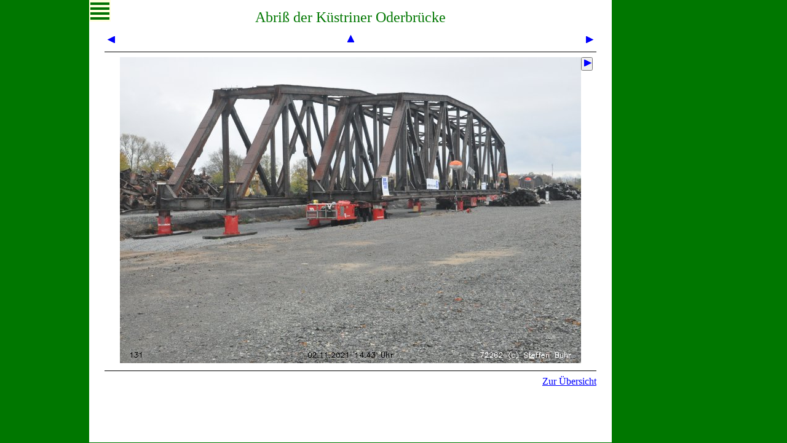

--- FILE ---
content_type: text/html; charset=UTF-8
request_url: https://blocksignal.de/index.php?w=fot&s=oderbruecke&nr=131&m
body_size: 1996
content:
<!DOCTYPE HTML>
<!-- Copyright Steffen Buhr -->
<html lang="de"><head><base target="_top">
<meta http-equiv="content-type" content="text/html; charset=UTF-8">
<meta name="viewport" content="width=device-width, height=device-height, initial-scale=1.0">
<meta name="generator" content="bluefish 1.0.2">
<meta name="author" content="Steffen Buhr">
<meta name="description" content="Beschreibung einiger interessanter sicherungstechnischer Projekte, Grundsätze für Signalanlagen, Stadtpläne Berlin, Karte des Deutschen Reichs, Karten einiger RBD, Karten des deutschen Eisenbahnnetzes">
<meta name="robots" content="index, follow">
<meta name="keywords" content="Mast, Betonmast, Betonmaste, Doppelmast, Schleuderbeton, Schleuderbeton, Fotosuche, Schlesien, Breslau, Wrocław, Hermsdorf, Jerzmanki, Nikolausdorf, Mikułowa, Königszelt, Jaworzyna Śląska">
<title>Fotoserien &ndash; www.blocksignal.de</title>
<link rel="canonical" href="https://www.blocksignal.de/index.php?w=fot">
<link rel="stylesheet" type="text/css" href="/allgem.css">
<link rel="stylesheet" type="text/css" href="/menud.css">
<link rel="stylesheet" type="text/css" href="/menum.css">
<link rel="stylesheet" type="text/css" href="/fot.css"><style><!--
#navh:hover #navi { width: 22em; }
#navh:hover #navl { width: 22em; }
#inha { padding: 0 25px; }
#inhm { left: -25px; }
@media only all and (min-width: 850px) { #inha { max-width: 800px;	width: calc(100% - 190px); } }
@media only all and (max-width: 850px) { #inha { width: calc(100% - 50px); } } --></style>
<link rel="stylesheet" href="/druck.css" media="print">
</head><body>
<div id="rand">
<div id="navh" onclick="">
<div id="navi"><ul id="navl">
<li><h2 class="h2i"><a href="index.php?w=ind&amp;m" title="Zur Startseite">Inhalt</a></h2></li>
<li><hr class="hr1"></li>
<li class="ho"><a href="stw/stw.php?w=drg&amp;m">Lichtta&shy;ges&shy;sig&shy;na&shy;le bei der DRG</a> <a href="stw/stw.php?w=drp&amp;m"><img src="pix/plk.gif" width="15" height="10" alt="polnische Flagge - zum polnischen Text / do tekstu polskiego" title="do tekstu polskiego / zum polnischen Text"></a></li>
<li class="ho"><a href="stw/stw.php?w=sv1&amp;m">Signalver&shy;bin&shy;dun&shy;gen (Sv-Sig&shy;na&shy;le)</a></li>
<li class="ho"><a href="stw/stw.php?w=sfb&amp;m">Stadtfern&shy;bahn Ber&shy;lin</a></li>
<li class="ho"><a href="stw/stw.php?w=pat&amp;m">Patronen&shy;stell&shy;werk</a></li>
<li class="ho"><a href="stw/stw.php?w=pee&amp;m">Peenem&uuml;n&shy;de</a></li>
<li class="ho"><a href="stw/stw.php?w=k44&amp;m">K44-Stell&shy;werk</a></li>
<li class="ho"><a href="stw/stw.php?w=sgh&amp;m">Selbstblock Blan&shy;ken&shy;heim&nbsp;&ndash; Nord&shy;hau&shy;sen</a></li>
<li class="ho"><a href="stw/stw.php?w=and1&amp;m">Andere Sig&shy;nal&shy;sy&shy;ste&shy;me</a></li>
<li class="ho"><a href="gs/gs.php?w=vw&amp;m">Grunds&auml;t&shy;ze f&uuml;r Sig&shy;nal&shy;an&shy;la&shy;gen</a></li>
<li class="ho"><a href="krt/f.php?k=vw&amp;m">Karten</a></li>
<li class="ho"><a href="stw/stw.php?w=ver&amp;m">Verweise, Quel&shy;len, &Auml;n&shy;de&shy;run&shy;gen</a></li>
<li class="ho"><a href="stw/stw.php?w=wie&amp;m">Wie es hier&shy;zu kam</a><br><a href="stw/stw.php?w=wie&amp;m#im">Impres&shy;sum</a></li>
<li class="ho"><a href="gb/gb.php?&amp;m">G&auml;ste&shy;buch</a></li>
<li><hr class="hr2 livd"></li>
<li class="ho livd"><a href="index.php?w=fot&amp;s=oderbruecke&amp;nr=131&amp;d">Zur Desktop-Version</a></li>
</ul></div><!-- navi -->
<div id="logo"><div id="dlog"><div id="dlol"><a href="/stw/stw.php?w=sfb"><img src="/pix/ico.gif" width="20" height="55" alt="Stadtfernbahnsignal" title="Stadtfernbahnsignal"></a></div><div id="dlor"><a href="&#109;&#97;&#105;&#x6C;&#116;&#111;&#58;&#115;&#x62;&#107;&#64;&#98;&#108;o&#99;&#107;&#x73;&#105;&#x67;&#110;&#97;l&#46;&#100;&#101;">Mail</a></div></div><div id="dlou"><hr><span>©Steffen Buhr</span></div>
</div><!-- logo -->
</div><!-- navh -->
<div id="inha">
<div id="inhm"><a href="index.php?w=fot&amp;s=oderbruecke&amp;nr=131&amp;m" title="Navigation ausblenden (Mobile-Version)">
<img src="/pix/11.gif" width="15" height="15" alt="blauer Pfeil nach links oben"></a></div>
<div id="oben"></div><!-- <div id="noben"><a href="#oben"><img src="/pix/12.gif" width="15" height="15"></a></div> -->
<h2>Abriß der Küstriner Oderbrücke</h2><div class="b25 tze">
<a href="index.php?w=fot&amp;s=oderbruecke&amp;m&amp;nr=130&amp;b=0">
<img src="/pix/21.gif" width="15" height="15" alt="zurück" title="zurück"></a></div>
<div class="b90 tze"><a href="index.php?w=fot&amp;s=oderbruecke&amp;m&amp;nr=l131&amp;a=0#ank">
<img src="/pix/12.gif" width="15" height="15" alt="zur Übersicht" title="zur Übersicht"></a></div>
<div class="b25 tze">
<a href="index.php?w=fot&amp;s=oderbruecke&amp;m&amp;nr=132&amp;b=0" accesskey="n">
<img src="/pix/23.gif" width="15" height="15" alt="manuell weiter" title="manuell weiter"></a>
</div>
<div class="b99"><hr size="1"></div>
<div class="b25"></div>
<div id="deb" class="b90 tze"><a id="aeb" href="index.php?w=fot&amp;s=oderbruecke&amp;m&amp;nr=l131&amp;a=0#ank">
<img src="fs/oderbruecke/131.jpg" border="0"  alt="Bild 131 – Klick: Zurück zur Übersicht" title="Bild 131 – Klick: Zurück zur Übersicht" style=" width: 100%; max-width: 750px; height: auto;" class="foto"></a>
</div><div class="b25">
<form action="index.php" method="get"><input type="hidden" name="w" value="fot"><input type="hidden" name="s" value="oderbruecke"><input type="hidden" name="nr" value="132"><input type="hidden" name="t" value="0"><input type="hidden" name="m"><button type="submit" title="selbsttätig weiter&nbsp;…"><img src="/pix/23.gif" border="0" width="15" height="15" alt=""></button></form>
</div>
<div class="b99"><hr size="1"></div>
<div class="tre"><a href="index.php?w=fot&amp;s=oderbruecke&amp;m&amp;nr=l131&amp;a=0#ank">Zur Übersicht</a></div>
</div><!-- inha -->
</div><!-- rand -->
</body></html>
